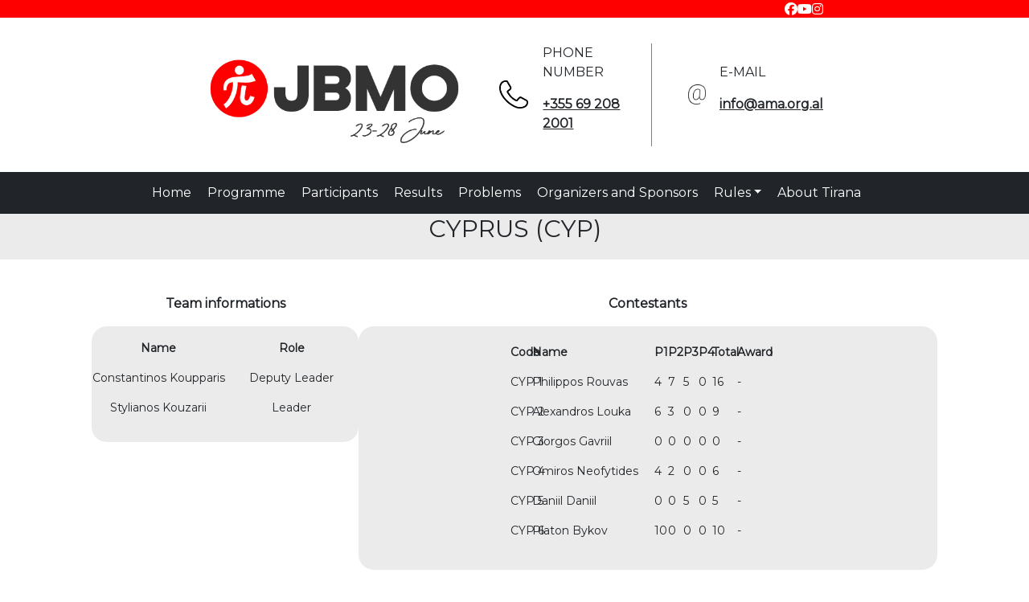

--- FILE ---
content_type: text/html; charset=utf-8
request_url: https://jbmo2023.al/cyprus-results/
body_size: 2878
content:

<head>
    <title>Cyprius results</title>
    <link rel="icon" type="image/png" href="/static/images/jbmoFavicon.png">
    <meta name="viewport" content="width=device-width, initial-scale=1.0">
    <link href="https://fonts.googleapis.com/css2?family=Montserrat&display=swap" rel="stylesheet">
    <script src="https://kit.fontawesome.com/034de1a3d3.js" crossorigin="anonymous"></script>
    <link rel="stylesheet" href="https://cdn.jsdelivr.net/npm/bootstrap@5.2.3/dist/css/bootstrap.min.css"
          integrity="sha384-rbsA2VBKQhggwzxH7pPCaAqO46MgnOM80zW1RWuH61DGLwZJEdK2Kadq2F9CUG65" crossorigin="anonymous">
    <script src="https://cdnjs.cloudflare.com/ajax/libs/jquery/3.3.1/jquery.min.js"></script>
    <script src="https://cdnjs.cloudflare.com/ajax/libs/popper.js/1.14.3/umd/popper.min.js"></script>
    <script src="https://stackpath.bootstrapcdn.com/bootstrap/4.1.3/js/bootstrap.min.js"></script>
    <link rel="stylesheet" href= /static/css/base.css>
    <link rel="stylesheet" href="/static/css/home.css">
    <link rel="stylesheet" href="/static/css/about.css">
    <link rel="stylesheet" href="/static/css/results.css">
    <link rel="stylesheet" href="/static/css/participants.css">
    <link rel="stylesheet" href="/static/css/programme.css">
    <link rel="stylesheet" href="/static/css/county_details.css">


    

    

</head>


<body>
<header>
    <div class="above-nav">
        <a target="_blank"
           href="https://web.facebook.com/people/Albanian-Mathematical-Association/100064857780924/?hc_ref=ARQUrjVzRwvLXoAgBQ9ltkaYb1an62nWOCYHLnIN71IJrOj91sYHSqh6yXq6Hl1Pop8&ref=nf_target&__xts__[0]=68.[base64]"><i
                class="fa-brands fa-facebook"></i></a>
        
        
        
        
        <a target="_blank"
           href="https://web.facebook.com/people/Albanian-Mathematical-Association/100064857780924/?hc_ref=ARQUrjVzRwvLXoAgBQ9ltkaYb1an62nWOCYHLnIN71IJrOj91sYHSqh6yXq6Hl1Pop8&ref=nf_target&__xts__[0]=68.[base64]"><i
                class="fa-brands fa-youtube"></i></a>
        <a target="_blank"
           href="https://instagram.com/jbmo2023?igshid=NTc4MTIwNjQ2YQ=="><i
                class="fa-brands fa-instagram"></i></a>

    </div>
    <div class="topnav" id="myTopnav">
        <a href="/" class="active"></a>
        <div class="topnavimg">
            <a href="https://jbmo2023.al/">
                <img style="width: 100%;" src="/static/images/Jbmo%20Logo%20Date.png" alt="First Image"></a>
        </div>
        <div class="infos">
            <div class="info-container">
                <div class="info-img">
                    <img src="/static/images/phone-outline-icon.png"
                         alt="">
                </div>
                <div class="info-body">
                    <div>
                        <p>PHONE NUMBER</p>
                    </div>
                    <div class="phone">
                        <b><p><a>+355 69 208 2001</a></p></b>
                    </div>
                </div>
            </div>
            <div class="info-second-container">
                <div class="info-img">
                    <img
                            src="/static/images/attherate-outline-icon.png"
                            alt="">
                </div>
                <div class="info-body">
                    <div>
                        <p>E-MAIL</p>
                    </div>
                    <div class="email">
                        <b><p><a href="/cdn-cgi/l/email-protection#f49d9a929bb4959995da9b8693da9598"><span class="__cf_email__" data-cfemail="ff96919990bf9e929ed1908d98d19e93">[email&#160;protected]</span></a></p></b>
                    </div>
                </div>
            </div>
        </div>
    </div>
    <nav class="navbar navbar-expand-md navbar-dark bg-dark">
        <div class="container">
            <button class="navbar-toggler" type="button" data-toggle="collapse" data-target="#navbarCollapse"
                    aria-controls="navbarCollapse" aria-expanded="false" aria-label="Toggle navigation">
                <span class="navbar-toggler-icon"></span>
            </button>
            <div class="collapse navbar-collapse" id="navbarCollapse"
                 style="align-items: center!important;    height: 5vh;">
                <ul class="navbar-nav ml-auto">
                    <div class="dropdown">
    
        <!-- no child pages  -->
        
            <li><a href="/">Home</a></li>
        
        <!-- /no child pages  -->
        <!-- has child pages  -->
        
        <!-- /has child pages  -->
    
        <!-- no child pages  -->
        
            <li><a href="/programme/">Programme</a></li>
        
        <!-- /no child pages  -->
        <!-- has child pages  -->
        
        <!-- /has child pages  -->
    
        <!-- no child pages  -->
        
            <li><a href="/participants/">Participants</a></li>
        
        <!-- /no child pages  -->
        <!-- has child pages  -->
        
        <!-- /has child pages  -->
    
        <!-- no child pages  -->
        
            <li><a href="/results/">Results</a></li>
        
        <!-- /no child pages  -->
        <!-- has child pages  -->
        
        <!-- /has child pages  -->
    
        <!-- no child pages  -->
        
            <li><a href="/problems2/">Problems</a></li>
        
        <!-- /no child pages  -->
        <!-- has child pages  -->
        
        <!-- /has child pages  -->
    
        <!-- no child pages  -->
        
            <li><a href="/organizers-and-sponsors/">Organizers and Sponsors</a></li>
        
        <!-- /no child pages  -->
        <!-- has child pages  -->
        
        <!-- /has child pages  -->
    
        <!-- no child pages  -->
        
        <!-- /no child pages  -->
        <!-- has child pages  -->
        
            <li class="dropdown">
                <a href="#" class="dropdown-toggle" data-toggle="dropdown">
                    Rules<b class="caret"></b></a>
                <ul class="dropdown-menu">
                    
                        
                            <li>
                                <a href="/rules/regulations/">
                                    Regulations
                                </a>
                            </li>
                        
                            <li>
                                <a href="/rules/annual-regulations/">
                                    Annual Regulations
                                </a>
                            </li>
                        
                    
                </ul>
            </li>
        
        <!-- /has child pages  -->
    
        <!-- no child pages  -->
        
            <li><a href="/about-tirana/">About Tirana</a></li>
        
        <!-- /no child pages  -->
        <!-- has child pages  -->
        
        <!-- /has child pages  -->
    
    <!-- /end for child -->
</div>
                </ul>
            </div>
        </div>
    </nav>
</header>

    <div class="main-header-div">
        <p>CYPRUS (CYP)</p>
    </div>
    <div class="image-container">
        <div class="image-flag">
            









<img src="/media/filer_public_thumbnails/filer_public/86/c2/86c26c16-9f10-4814-86bb-09a04fd77c3c/cyprus-flag-icon.png__400x267_subsampling-2.png"
    alt=""
    
    
    
    
>










        </div>
        <div class="information-container">
            <div class="information-body">
                <p><b>Team informations</b></p>
                <div class="team-info">
                    <div class="table-content">
                        <p><b>Name</b></p>
                        <p>Constantinos Koupparis</p>
<p>Stylianos Kouzarii</p>
                    </div>
                    <div class="table-content">
                        <p><b>Role</b></p>
                        <p>Deputy Leader</p>
<p>Leader</p>
                    </div>
                </div>
            </div>
            <div class="contestants-container">
                <p><b>Contestants</b></p>
                <div class="contestants-body">
                    <div class="contestants-rows">
                        <p><b>Code</b></p>

                        <p>CYP 1</p>

<p>CYP 2</p>

<p>CYP 3</p>

<p>CYP 4</p>

<p>CYP 5</p>
<p>CYP 6</p>

                    </div>
                    <div class="contestants-rows">
                        <p><b>Name</b></p>

                        <p>Philippos Rouvas</p>

<p>Alexandros Louka</p>

<p>Giorgos Gavriil</p>

<p>Omiros Neofytides</p>

<p>Daniil Daniil</p>
<p>Platon Bykov</p>

                    </div>
                    <div class="contestants-rows">
                        <p><b>P1</b></p>
                        <p>4</p>
<p>6</p>
<p>0</p>
<p>4</p>
<p>0</p>
<p>10
</p>
                    </div>
                    <div class="contestants-rows">
                        <p><b>P2</b></p>
                        <p>7</p>
<p>3</p>
<p>0</p>
<p>2</p>
<p>0</p>
<p>0
</p>
                    </div>
                    <div class="contestants-rows">
                        <p><b>P3</b></p>
                        <p>5</p>
<p>0</p>
<p>0</p>
<p>0</p>
<p>5</p>
<p>0
</p>
                    </div>
                    <div class="contestants-rows">
                        <p><b>P4</b></p>
                        <p>0</p>
<p>0</p>
<p>0</p>
<p>0</p>
<p>0</p>
<p>0
</p>
                    </div>
                    <div class="contestants-rows">
                        <p><b>Total</b></p>
                        <p>16</p>
<p>9</p>
<p>0</p>
<p>6</p>
<p>5</p>
<p>10
</p>
                    </div>
                    <div class="contestants-rows">
                        <p><b>Award</b></p>
                        <p>-</p>

<p>-</p>

<p>-</p>

<p>-</p>

<p>-</p>
<p>-</p>
                    </div>
                </div>
            </div>
        </div>
    </div>

<footer>
    <div class="container">
        <div class="footer-text" style="">
            <h5><p>The JBMO is organised by the <a href="https://www.ama.org.al/en/" target="_blank">Albanian Mathematical Association</a> (AMA), the <a href="https://arsimi.gov.al/" target="_blank">Ministry of Education and Sport of Albania</a> (MESA) and the <a href="https://www.massee-org.eu/" target="_blank">Mathematical Society of South-Eastern Europe</a> (MASSEE)</p></h5>
        </div>
        <div class="footer-links" style="display: flex;flex-direction: column;font-size: 18px">
            <h2><b>Main Links</b></h2>
            <a href="https://jbmo2023.al/programme/">Programme</a>
            <a href="https://jbmo2023.al/participants/">Participants</a>
            <a href="">Problems</a>
            <a href="https://jbmo2023.al/results/">Results</a>
            <a href="https://jbmo2023.al/organizers-and-sponsors/">Organizers and Sponsors</a>

        </div>
    </div>
</footer>

<script data-cfasync="false" src="/cdn-cgi/scripts/5c5dd728/cloudflare-static/email-decode.min.js"></script><script defer src="https://static.cloudflareinsights.com/beacon.min.js/vcd15cbe7772f49c399c6a5babf22c1241717689176015" integrity="sha512-ZpsOmlRQV6y907TI0dKBHq9Md29nnaEIPlkf84rnaERnq6zvWvPUqr2ft8M1aS28oN72PdrCzSjY4U6VaAw1EQ==" data-cf-beacon='{"version":"2024.11.0","token":"05a8760968ad4b9b943caf61588aab51","r":1,"server_timing":{"name":{"cfCacheStatus":true,"cfEdge":true,"cfExtPri":true,"cfL4":true,"cfOrigin":true,"cfSpeedBrain":true},"location_startswith":null}}' crossorigin="anonymous"></script>
</body>

--- FILE ---
content_type: text/css
request_url: https://jbmo2023.al/static/css/base.css
body_size: 391
content:
body {
    font-family: 'Montserrat', sans-serif;
    margin: 0 !important;
}

footer {
    background-color: #201c1c14;
    /*color: #fff;*/
    padding: 20px;
    font-size: 14px;
    color: black;
}

.above-nav {
    background: red;
    height: 3vh;
    display: flex;
    justify-content: flex-end;
    padding: 0 20%;
    align-items: center;
    gap: 1%;
}

.container {
    max-width: 1200px; /* Set a max width for the container */
    margin: 0 auto; /* Center the container horizontally */
    display: flex; /* Use flexbox to arrange the content horizontally */
    justify-content: space-between;
    align-items: flex-start;

}

ul {
    list-style: none; /* Remove the default bullet points from the list */
    display: flex; /* Use flexbox to arrange the list items horizontally */
}

li {
    margin-right: 20px; /* Add some space between the list items */
}

a {
    text-decoration: none; /* Remove the default underline from the links */
    color: #fff; /* Set the color of the links */
}


a:hover {
    color: #c7bebe;
}

.footer-links a {
    color: black !important;
    margin-top: 2%;
}

.topnav {
    display: flex;
    justify-content: center;
}

.infos {
    display: flex;
    align-items: center;
    width: 35%;
}

.info-container {
    display: flex;
    align-items: center;
    margin-left: 10%;
    border-right: 1px solid gray;
}

.info-img {
    width: 20%;
}

.info-img img {
    width: 100%;
}

.info-body {
    display: flex;
    flex-direction: column;
    margin-left: 10%;
}

.info-second-container {
    display: flex;
    margin-left: 10%;
    align-items: center;
}

.topnavimg {
    width: 25%;
}

.footer-text {
    display: flex;
    flex-direction: column;
    width: 60%;
}

.footer-text a {
    text-decoration: underline;
    color: #106ab7;
}

@media screen and  (max-width: 600px) {
    .infos {
        width: 100%;
        font-size: 12px;
        margin-bottom: 3%;
    }

    .info-container, .info-second-container {
        margin-left: 2%;
    }

    .topnav {
        display: flex;
        flex-direction: column;
        justify-content: center;
        align-items: center;
    }

    .info-body {
        margin-left: 5%;
    }

    .topnavimg {
        width: 40%;
    }

    .above-nav {
        padding: 0 5%;
        gap: 3%;
    }

    .dropdown {
        display: flex;
        flex-direction: column;
        gap: 1vh;
    }

    .dropdown-menu {
        margin-top: 0 !important;
    }

}

.collapse {
    justify-content: center;
}

.dropdown {
    display: flex;
    align-items: center;
}

.email > b > p > a {
    color: #212529;
    text-decoration: underline;
}

.phone > b > p > a {
    color: #212529 !important;
    text-decoration: underline !important;
}

.dropdown-menu {
    background: #212529;
    margin-top: 11vh;
    text-align: center;
    width: 20vh;
}

.dropdown-menu > li {
    margin-top: 5%;
}


--- FILE ---
content_type: text/css
request_url: https://jbmo2023.al/static/css/home.css
body_size: 674
content:
.red {
    background: red;
}

.neiltyson {
    background: red;
    color: white;
    font-size: 20px;
    text-align: center;
    padding: 3%;
}

.picture {
    background: black;
    display: flex;
    justify-content: center;
}

.image-wrapper {
    position: relative;
    display: flex;
    align-items: center;
    justify-content: center;
    /*background: black;*/
    height: 80vh;
    /*filter: brightness(40%);*/
    background-image: url('/static/images/background Jbmo.jpg');
    background-attachment: fixed;

    background-repeat: no-repeat;
    background-size: cover;
    background-position: 0 110%;
}

.overlay {
    position: absolute;
    top: 38%;
    left: 53%;
    width: 26%;
    height: 59%;
    z-index: 1;
    background-color: rgb(255 255 255);
    padding: 3%;
    font-size: 100%;
    line-height: 23px;
}

.dropdown-content {
    display: none;
}

.dropdown2 > a {
    color: black;
    font-size: 30px;
}

.dropdown2 {
    display: flex;
    align-items: center;
    justify-content: center;
    margin-top: 2%;
    /*font-size:20px ;*/

    flex-direction: column;
}

.dropdown2 > .dropdown-content > ul {
    display: flex;
    flex-direction: column;
    list-style: disc;
}

.bigdiv {
    display: flex;
    justify-content: space-evenly;
    margin-bottom: 5%;
    align-items: center;
}

.pastjbmos {
    display: flex;
    flex-direction: column;
    padding: 0 15%;
}

.mid {
    width: 35%;
    padding: 8%;
}

.mid img {
    width: 100%;
}

.big {
    background: #ffffff;
    width: 20%;
    /*height: 40%;*/
    display: flex;
    flex-direction: column;
    align-items: center;
    justify-content: center;
    box-shadow: 0px 0px 25px 0px rgba(158, 132, 132, 0.75);
    -webkit-box-shadow: 0px 0px 25px 0px rgba(158, 132, 132, 0.75);
    -moz-box-shadow: 0px 0px 25px 0px rgba(158, 132, 132, 0.75);
    border-radius: 10px;
}

.djadhak {
    display: flex;
    justify-content: space-evenly;
}

.small-small {
    text-align: center;
    padding: 5%;
    font-size: 20px;
}

.organizers-image {
    width: 20vh;
    /*height: 18vh;*/
    display: flex;
    flex-direction: column;
    align-items: center;
}

.organizers-image2 {
    width: 17%;
    height: 10vh;
    display: flex;
    flex-direction: column;
    align-items: center;
}

.organizers-image2 img {
    width: 100%;
    height: 100%;
}

.organizers-image img {
    height: 100%;
    width: 100%;
}

.image-container2 {
    width: 26%;
    margin-right: 14%;
    margin-top: 5%;
    margin-bottom: 7%;
}

.image-container2 img {
    width: 100%;
}

.h-tittle {
    text-align: center;
    margin-top: 2%;
    /* margin-bottom: 4%; */
    font-size: 30px;
    padding: 3%;
    color: white;
}

.pastjbmos > ul {
    display: flex;
    flex-direction: column;
    list-style-type: disc;
}

.pastjbmos > a {
    color: black;
}

@media screen and (max-width: 600px) {
    .pastjbmos {
        padding: 0 5%;
    }

    .organizers-image {
        /*height: 18vh;*/
        width: 18vh;
        display: flex;
        flex-direction: column;
        align-items: center;
        justify-content: center;

    }

    .organizers-image2 {
        height: 10vh;
        width: 30vh;
    }

    .bigdiv {
        display: flex;
        flex-direction: column;
        gap: 5vh;
        align-items: center;
    }

    .overlay {
        top: 48%;
        left: 18%;
        width: 73%;
        font-size: 14px;
        line-height: 20px;
        height: 48%;
    }

    .image-container2 {
        width: 65%;
        margin-right: 9%;
        margin-top: -52%;
    }

    .djadhak {
        display: flex;
        flex-direction: column;
        align-items: center;
    }

    .big {
        width: 90%;
        margin-bottom: 10%;
    }

    .h-tittle {
        margin-bottom: 10%;
        font-size: 18px;
    }
}

@media screen and (min-width: 601px) and (max-width: 1000px) {
    .overlay {
        width: 40%;
    }

    .image-container2 {
        width: 50%;
        margin-right: 30%;
    }
}

--- FILE ---
content_type: text/css
request_url: https://jbmo2023.al/static/css/about.css
body_size: -209
content:
.img-one {
    width: 20%;
    height: 25vh;
}

.img-one img {
    width: 100%;
    height: 100%;
}

.images {
    display: flex;
    justify-content: center;
    gap: 5%;
    margin-bottom: 5%;
}

.tittle, .body {
    padding: 1% 15%;
}

.body {
    font-size: 2vh;
}

@media screen and (max-width: 600px) {
    .tittle {
        padding: 5%;
        font-size: 60%;
    }

    .body {
        padding: 0 5%;
    }

    .images {
        display: flex;
        flex-direction: column;
        align-items: center;
    }

    .img-one {
        width: 90%;
        padding: 5%;
    }
}

--- FILE ---
content_type: text/css
request_url: https://jbmo2023.al/static/css/results.css
body_size: -243
content:
.results-info {
    background: red;
    width: 30%;
    height: 5vh;
    border-radius: 5px;
    display: flex;
    justify-content: center;
    align-items: center;
}

.results-head {
    display: flex;
    justify-content: center;
    gap: 10%;
    margin-bottom: 5%;
}

.results-tittle {
    padding: 0 15%;
    margin-bottom: 3%;
}

@media screen and (max-width: 600px) {
    .results-head {
        display: flex;
        flex-direction: column;
        gap: 5vh;
    }

    .results-info {
        width: 90%;
        margin: 0 5%;
    }

    .results-tittle {
        padding: 5%;
    }
}

--- FILE ---
content_type: text/css
request_url: https://jbmo2023.al/static/css/participants.css
body_size: 14
content:
.participants-title {
    padding: 0 15%;
}

.participants-body {
    text-align: center;
}

.table {
    width: 40%;
    border: 1px solid;
    background: #dfdddd91;
}

.head-tittle {
    text-align: center;
    width: 100%;
    /* height: 6%; */
    background: red;
    color: white;
    font-weight: 600;
    display: flex;
    justify-content: center;
    align-items: center;
    height: 5vh;
}

.flag {
    width: 17%;
    padding: 1%;
    height: 9vh;
}

.flag img {
    width: 100%;
    height: 100%;
}

.shortname {
    width: 21%;
    /* text-align: center; */
    display: flex;
    justify-content: center;
    align-items: flex-end;
}

.name {
    width: 66%;
    display: flex;
    justify-content: flex-start;
    align-items: flex-end;
}


.second-table {
    display: flex;
    flex-direction: row;
    width: 100%;
    height: 6%;
    border-bottom: 1px solid;
    cursor: pointer;
}

.second-table:hover {
    /*cursor: pointer;*/
}

.participants {
    display: flex;
    flex-direction: row;
    /*align-items: center;*/
    justify-content: center;
    align-items: flex-start;
    margin-bottom: 5%;
}

.regulations {
    padding: 0 15%;
}

@media screen and (max-width: 600px) {
    .participants {
        display: flex;
        flex-direction: column;
    }

    .table {
        width: 100%;
    }

    .regulations {
        padding: 5%;
    }

    .flag {
        width: 25%;
        height: 8vh;
    }

    .second-table {
        width: 100%;
    }
}

--- FILE ---
content_type: text/css
request_url: https://jbmo2023.al/static/css/programme.css
body_size: 372
content:
.table-wrapper {
    margin: 10px 70px 70px;
    box-shadow: 0px 35px 50px rgba(0, 0, 0, 0.2);
}

.fl-table {
    border-radius: 5px;
    font-size: 12px;
    font-weight: normal;
    border: none;
    border-collapse: collapse;
    width: 100%;
    max-width: 100%;
    white-space: nowrap;
    background-color: white;
}

.fl-table td, .fl-table th {
    text-align: center;
    padding: 8px;
}

.fl-table td {
    border-right: 1px solid #f8f8f8;
    font-size: 15px;
    height: 5vh;
}

.fl-table thead th {
    color: #ffffff;
    background: #2125297d;
    width: 20%;
    height: 5vh;
    font-size: 15px;
}


.fl-table thead th:nth-child(odd) {
    color: #ffffff;
    background: #212529;
    width: 20%;
    height: 5vh;
    font-size: 15px;
}

.fl-table tr:nth-child(even) {
    background: #F8F8F8;
}

.table-head {
    display: flex;
    justify-content: center;
    background: red;
    height: 5vh;
    font-size: 20px;
    align-items: center;
    color: white;
}

/* Responsive */

/*@media screen and (max-width: 767px) {*/
/*    .fl-table {*/
/*        display: block;*/
/*        width: 100%;*/
/*    }*/

/*    .table-wrapper:before {*/
/*        content: "Scroll horizontally >";*/
/*        display: block;*/
/*        text-align: right;*/
/*        font-size: 11px;*/
/*        color: white;*/
/*        padding: 0 0 10px;*/
/*    }*/

/*    .fl-table thead, .fl-table tbody, .fl-table thead th {*/
/*        display: block;*/
/*    }*/

/*    .fl-table thead th:last-child {*/
/*        border-bottom: none;*/
/*    }*/

/*    .fl-table thead {*/
/*        float: left;*/
/*    }*/

/*    .fl-table tbody {*/
/*        width: auto;*/
/*        position: relative;*/
/*        overflow-x: auto;*/
/*    }*/

/*    .fl-table td, .fl-table th {*/
/*        padding: 20px .625em .625em .625em;*/
/*        height: 60px;*/
/*        vertical-align: middle;*/
/*        box-sizing: border-box;*/
/*        overflow-x: hidden;*/
/*        overflow-y: auto;*/
/*        width: 120px;*/
/*        font-size: 13px;*/
/*        text-overflow: ellipsis;*/
/*    }*/

/*    .fl-table thead th {*/
/*        text-align: left;*/
/*        border-bottom: 1px solid #f7f7f9;*/
/*    }*/

/*    .fl-table tbody tr {*/
/*        display: table-cell;*/
/*    }*/

/*    .fl-table tbody tr:nth-child(odd) {*/
/*        background: none;*/
/*    }*/

/*    .fl-table tr:nth-child(even) {*/
/*        background: transparent;*/
/*    }*/

/*    .fl-table tr td:nth-child(odd) {*/
/*        background: #F8F8F8;*/
/*        border-right: 1px solid #E6E4E4;*/
/*    }*/

/*    .fl-table tr td:nth-child(even) {*/
/*        border-right: 1px solid #E6E4E4;*/
/*    }*/

/*    .fl-table tbody td {*/
/*        display: block;*/
/*        text-align: center;*/
/*    }*/
/*}*/


.table-wrapper {
    overflow-x: hidden;
}

@media (max-width: 767px) {
    .table-head {
        width: 100%;
        font-size: 15px;
    }

    .table-wrapper {
        overflow-x: scroll;
        -webkit-overflow-scrolling: touch;
        margin: 2%;
    }
}

table {
    min-width: 100%;
}

--- FILE ---
content_type: text/css
request_url: https://jbmo2023.al/static/css/county_details.css
body_size: 90
content:
.main-header-div {
    background: #ecebeb;
    height: 8vh;
    display: flex;
    font-size: 30px;
    justify-content: center;
    align-items: flex-end;
}

.image-container {
    display: flex;
    align-items: center;
    justify-content: center;
    /*background: lightgray;*/
    flex-direction: column;
    margin-bottom: 5%;
}

.image-flag {
    width: 30vh;
    margin-top: 3vh;
    margin-bottom: 3vh;
}

.image-flag img {
    width: 100%;
    height: 100%;
    box-shadow: 0 0 12px #000000;
}

.information-container {
    display: flex;
    justify-content: center;
    gap: 10vh;
    /* width: 100%; */
    flex-wrap: wrap;
}

.team-info {
    display: flex;
    background: #ecebeb;
    border-radius: 19px;
}

.table-content {
    display: flex;
    flex-direction: column;
    width: 23vh;
    padding: 5%;
    align-items: center;
}

.contestants-container {
    display: flex;
    flex-direction: column;
    align-items: center;
}

.contestants-body {
    display: flex;
    gap: 5vh;
    background: #ecebeb;
    padding: 3%;
    width: 100vh;
    justify-content: center;
    border-radius: 19px;
    align-items: center;
}

.contestants-rows {
    display: flex;
    flex-direction: column;
    align-items: center;
}

.information-body {
    display: flex;
    flex-direction: column;
    align-items: center;
}

.contestants-rows p {
    width: 135%;
    font-size: 14px;
}

.table-content p {
    text-align: center;
    width: 26vh;
    font-size: 14px;
}

@media only screen and (max-width: 800px) {
    .contestants-rows p {
        width: 100%;
        height: 5vh;
    }

    .contestants-body {
        /*width: 0;*/
        display: flex;
        gap: 1vh;
        background: #ecebeb;
        padding: 4%;
        width: 48vh;
        /* justify-content: center; */
        border-radius: 20px;
        /* align-items: center;*/
        font-size: 11px;
    }

    .team-info {
        font-size: 13px;
    }

    .image-flag {
        width: 22vh;
        height: 15vh;
    }
}